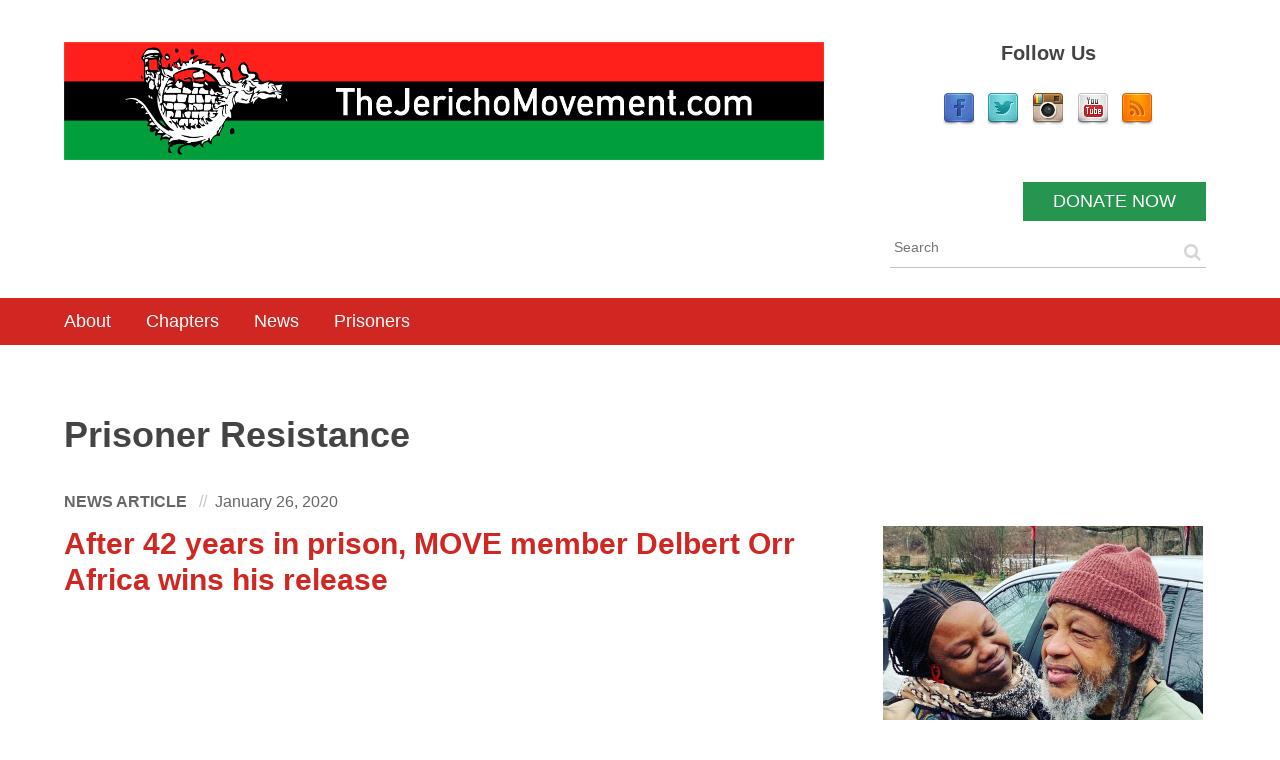

--- FILE ---
content_type: text/html; charset=utf-8
request_url: https://thejerichomovement.com/topics/prisoner-resistance?page=10
body_size: 6743
content:
<!DOCTYPE html>
<!--[if lt IE 7]> <html class="lt-ie9 lt-ie8 lt-ie7" lang="en"> <![endif]-->
<!--[if IE 7]>    <html class="lt-ie9 lt-ie8" lang="en"> <![endif]-->
<!--[if IE 8]>    <html class="lt-ie9" lang="en"> <![endif]-->
<!--[if gt IE 8]><!--> <html lang="en"> <!--<![endif]-->
<head>
  <title>Prisoner Resistance | Jericho Movement</title>
  <meta name="Generator" content="Drupal 7 (http://drupal.org)" />
<link rel="alternate" type="application/rss+xml" title="RSS - Prisoner Resistance" href="https://thejerichomovement.com/taxonomy/term/33/feed" />
<link rel="canonical" href="/topics/prisoner-resistance" />
<link rel="shortlink" href="/taxonomy/term/33" />
<link rel="shortcut icon" href="https://thejerichomovement.com/sites/default/files/jericho.ico" type="image/vnd.microsoft.icon" />
<meta charset="utf-8" />
<meta http-equiv="x-ua-compatible" content="ie=edge, chrome=1" />
<meta name="MobileOptimized" content="width" />
<meta name="HandheldFriendly" content="true" />
<meta name="viewport" content="width=device-width, initial-scale=1" />
<meta http-equiv="cleartype" content="on" />
    <link rel="shortcut icon" type="image/x-icon" href="https://thejerichomovement.com/sites/default/files/jericho.ico" />
  <style type="text/css" media="all">
@import url("https://thejerichomovement.com/modules/comment/comment.css?rophs5");
@import url("https://thejerichomovement.com/profiles/openaid/modules/contrib/extlink/css/extlink.css?rophs5");
</style>
<style type="text/css" media="all">
@import url("https://thejerichomovement.com/sites/all/modules/contrib/social_media_links/social_media_links.css?rophs5");
@import url("https://thejerichomovement.com/modules/taxonomy/taxonomy.css?rophs5");
</style>
<style type="text/css" media="all">
@import url("https://thejerichomovement.com/sites/all/themes/contrib/center/css/override/kill/ctools.css?rophs5");
@import url("https://thejerichomovement.com/sites/all/themes/contrib/center/css/override/kill/field.css?rophs5");
@import url("https://thejerichomovement.com/sites/all/themes/contrib/center/css/override/kill/node.css?rophs5");
@import url("https://thejerichomovement.com/sites/all/themes/contrib/center/css/override/kill/system.messages.css?rophs5");
@import url("https://thejerichomovement.com/sites/all/themes/contrib/center/css/override/kill/system.menus.css?rophs5");
@import url("https://thejerichomovement.com/sites/all/themes/contrib/center/css/override/kill/user.css?rophs5");
@import url("https://thejerichomovement.com/sites/all/themes/contrib/center/css/override/kill/views.css?rophs5");
@import url("https://thejerichomovement.com/sites/all/themes/contrib/center/css/override/kill/field_collection.theme.css?rophs5");
@import url("https://thejerichomovement.com/sites/all/themes/contrib/center/css/override/keep/system.base.css?rophs5");
@import url("https://thejerichomovement.com/sites/all/themes/contrib/center/css/override/keep/system.theme.css?rophs5");
@import url("https://thejerichomovement.com/sites/all/themes/contrib/center/css/override/keep/search.css?rophs5");
@import url("https://thejerichomovement.com/sites/all/themes/contrib/center/css/override/keep/vertical-tabs.css?rophs5");
@import url("https://thejerichomovement.com/profiles/openaid/themes/openaid2/css/screen.css?rophs5");
@import url("https://thejerichomovement.com/profiles/openaid/themes/openaid2/css/user-overrides.css?rophs5");
</style>
<style type="text/css" media="all">
<!--/*--><![CDATA[/*><!--*/
.clearfix{*zoom:1;}.clearfix:before,.clearfix:after{content:" ";display:table;}.clearfix:after{clear:both;}a{color:#d12722;}input[type="submit"],button{background-color:#d12722;color:white;}input[type="submit"]:hover,input[type="submit"]:focus,button:hover,button:focus{color:white;text-decoration:none;}.has-flyout #header{border-bottom:0.16667em solid #d12722;}.nav-stacked.nav-buttons > li > a{color:#008230;}#navigation{background:#d12722;}#flyout #primary-menu .nav-link{color:#d12722;}#flyout #primary-menu .nav-link.active-trail{background-color:#d12722;}.call-to-action--text{background-color:#008230;}.button--call-to-action{color:#008230;}.donate{background-color:#008230;color:white;}.donate:hover{color:white;text-decoration:none;}.hero-statement-link > a{background-color:#d12722;color:white;}.hero-statement-link > a:hover,.hero-statement-link > a:focus{color:white;text-decoration:none;}.link--button{background-color:#d12722;color:white;}.link--button:hover,.link--button:focus{color:white;text-decoration:none;}.button--secondary{background-color:#008230;color:white;}.button--secondary:hover{color:white;text-decoration:none;}.link--more{background-color:#d12722;color:white;}.link--more:hover,.link--more:focus{color:white;text-decoration:none;}.link--all:after{color:#008230;}#block-menu-block-openaid-subnav-1 .block-title > a{color:#008230;}.group-project-links a{color:#d12722;}.group-project-links a:before{color:#444;}.block--meta{border-top-color:#008230;}

/*]]>*/-->
</style>
  <link href='http://fonts.googleapis.com/css?family=Lato:400,700,400italic,700italic' rel='stylesheet' type='text/css'>
  <script type="text/javascript" src="https://thejerichomovement.com/profiles/openaid/modules/contrib/jquery_update/replace/jquery/1.10/jquery.min.js?v=1.10.2"></script>
<script type="text/javascript" src="https://thejerichomovement.com/misc/jquery-extend-3.4.0.js?v=1.10.2"></script>
<script type="text/javascript" src="https://thejerichomovement.com/misc/jquery-html-prefilter-3.5.0-backport.js?v=1.10.2"></script>
<script type="text/javascript" src="https://thejerichomovement.com/misc/jquery.once.js?v=1.2"></script>
<script type="text/javascript" src="https://thejerichomovement.com/misc/drupal.js?rophs5"></script>
<script type="text/javascript">
<!--//--><![CDATA[//><!--
var switchTo5x = true;var useFastShare = true;
//--><!]]>
</script>
<script type="text/javascript" src="https://ws.sharethis.com/button/buttons.js"></script>
<script type="text/javascript">
<!--//--><![CDATA[//><!--
if (typeof stLight !== 'undefined') { stLight.options({"publisher":"dr-5eccf137-e8bd-4d82-fcd8-eb52c520ba3c","version":"5x","lang":"en"}); }
//--><!]]>
</script>
<script type="text/javascript" src="https://thejerichomovement.com/profiles/openaid/modules/contrib/extlink/js/extlink.js?rophs5"></script>
<script type="text/javascript" src="https://thejerichomovement.com/profiles/openaid/themes/openaid2/js/toggle/toggle.js?rophs5"></script>
<script type="text/javascript" src="https://thejerichomovement.com/profiles/openaid/themes/openaid2/js/mainNav.js?rophs5"></script>
<script type="text/javascript" src="https://thejerichomovement.com/profiles/openaid/themes/openaid2/js/main.js?rophs5"></script>
<script type="text/javascript">
<!--//--><![CDATA[//><!--
jQuery.extend(Drupal.settings, {"basePath":"\/","pathPrefix":"","setHasJsCookie":0,"ajaxPageState":{"theme":"openaid2","theme_token":"G-o5dBWq6-6f98HZC_b1hDrbURT7vowI0thF77akg9E","css":{"modules\/system\/system.base.css":1,"modules\/system\/system.menus.css":1,"modules\/system\/system.messages.css":1,"modules\/system\/system.theme.css":1,"modules\/comment\/comment.css":1,"modules\/field\/theme\/field.css":1,"modules\/node\/node.css":1,"modules\/search\/search.css":1,"modules\/user\/user.css":1,"profiles\/openaid\/modules\/contrib\/extlink\/css\/extlink.css":1,"profiles\/openaid\/modules\/contrib\/views\/css\/views.css":1,"profiles\/openaid\/modules\/contrib\/ctools\/css\/ctools.css":1,"sites\/all\/modules\/contrib\/social_media_links\/social_media_links.css":1,"modules\/taxonomy\/taxonomy.css":1,"sites\/all\/themes\/contrib\/center\/css\/override\/kill\/ctools.css":1,"sites\/all\/themes\/contrib\/center\/css\/override\/kill\/field.css":1,"sites\/all\/themes\/contrib\/center\/css\/override\/kill\/node.css":1,"sites\/all\/themes\/contrib\/center\/css\/override\/kill\/system.messages.css":1,"sites\/all\/themes\/contrib\/center\/css\/override\/kill\/system.menus.css":1,"sites\/all\/themes\/contrib\/center\/css\/override\/kill\/user.css":1,"sites\/all\/themes\/contrib\/center\/css\/override\/kill\/views.css":1,"sites\/all\/themes\/contrib\/center\/css\/override\/kill\/field_collection.theme.css":1,"sites\/all\/themes\/contrib\/center\/css\/override\/keep\/system.base.css":1,"sites\/all\/themes\/contrib\/center\/css\/override\/keep\/system.theme.css":1,"sites\/all\/themes\/contrib\/center\/css\/override\/keep\/search.css":1,"sites\/all\/themes\/contrib\/center\/css\/override\/keep\/vertical-tabs.css":1,"profiles\/openaid\/themes\/openaid2\/css\/screen.css":1,"profiles\/openaid\/themes\/openaid2\/css\/user-overrides.css":1,"profiles\/openaid\/themes\/openaid2\/css\/override\/keep\/print.css":1,"0":1},"js":{"profiles\/openaid\/modules\/contrib\/jquery_update\/replace\/jquery\/1.10\/jquery.min.js":1,"misc\/jquery-extend-3.4.0.js":1,"misc\/jquery-html-prefilter-3.5.0-backport.js":1,"misc\/jquery.once.js":1,"misc\/drupal.js":1,"0":1,"https:\/\/ws.sharethis.com\/button\/buttons.js":1,"1":1,"profiles\/openaid\/modules\/contrib\/extlink\/js\/extlink.js":1,"profiles\/openaid\/themes\/openaid2\/js\/toggle\/toggle.js":1,"profiles\/openaid\/themes\/openaid2\/js\/mainNav.js":1,"profiles\/openaid\/themes\/openaid2\/js\/main.js":1}},"urlIsAjaxTrusted":{"\/topics\/prisoner-resistance?page=10":true},"extlink":{"extTarget":"_blank","extClass":0,"extLabel":"(link is external)","extImgClass":0,"extIconPlacement":"append","extSubdomains":1,"extExclude":"","extInclude":"","extCssExclude":"","extCssExplicit":"","extAlert":0,"extAlertText":"This link will take you to an external web site. We are not responsible for their content.","mailtoClass":0,"mailtoLabel":"(link sends e-mail)","extUseFontAwesome":false}});
//--><!]]>
</script>
</head>

<body class="html not-front not-logged-in no-sidebars page-taxonomy page-taxonomy-term page-taxonomy-term- page-taxonomy-term-33" >
  <div id="skip-link">
    <a href="#main-content" class="element-invisible element-focusable">Skip to main content</a>
  </div>
  <div id="page" class="page">

  <header id="header">
  <div class="l--constrained--padded clearfix">
    <div id="branding">
      <h1><a href="/" title="Home" rel="home" id="logo"><img src="https://thejerichomovement.com/sites/default/files/jericho-banner.png" alt="Jericho Movement" /></a></h1>
          </div>
          <div id="utility">
            <div id="block-social-media-links-social-media-links" class="block block-social-media-links">

        <h2 class="block-title block-title block-title block-title">Follow Us</h2>
    
  <div  class="block-content block-content block-content block-content">
    <ul class="social-media-links platforms inline horizontal"><li  class="facebook first"><a href="https://www.facebook.com/jerichoamnestymovement" title="Facebook"><img src="https://thejerichomovement.com/sites/all/modules/contrib/social_media_links/libraries/elegantthemes/PNG/facebook.png" alt="Facebook icon" /></a></li><li  class="twitter"><a href="http://www.twitter.com/Jericho4PPs" title="Twitter"><img src="https://thejerichomovement.com/sites/all/modules/contrib/social_media_links/libraries/elegantthemes/PNG/twitter.png" alt="Twitter icon" /></a></li><li  class="instagram"><a href="http://www.instagram.com/thejerichomovement" title="Instagram"><img src="https://thejerichomovement.com/sites/all/modules/contrib/social_media_links/libraries/elegantthemes/PNG/instagram.png" alt="Instagram icon" /></a></li><li  class="youtube"><a href="http://www.youtube.com/user/JerichoMovement/videos" title="YouTube"><img src="https://thejerichomovement.com/sites/all/modules/contrib/social_media_links/libraries/elegantthemes/PNG/youtube.png" alt="YouTube icon" /></a></li><li  class="rss last"><a href="https://thejerichomovement.com/rss" title="RSS"><img src="https://thejerichomovement.com/sites/all/modules/contrib/social_media_links/libraries/elegantthemes/PNG/rss.png" alt="RSS icon" /></a></li></ul>  </div>
</div>
<div id="block-atom-donate-atom-donate" class="block block-atom-donate">

      
  <div  class="block-content block-content block-content block-content">
    <a href="/donate" class="donate">Donate now</a>  </div>
</div>
<div id="block-search-form" class="block block-search">

      
  <div  class="block-content block-content block-content block-content">
    <form action="/topics/prisoner-resistance?page=10" method="post" id="search-block-form" accept-charset="UTF-8"><div><div class="container-inline">
      <h2 class="element-invisible">Search form</h2>
    <div class="form-item form-type-textfield form-item-search-block-form">
  <label class="form-item-label element-invisible" for="edit-search-block-form--2">Search </label>
 <input title="Enter the terms you wish to search for." placeholder="Search" type="text" id="edit-search-block-form--2" name="search_block_form" value="" size="15" maxlength="128" class="form-text" />
</div>
<div class="form-actions form-wrapper" id="edit-actions"><input type="submit" id="edit-submit" name="op" value="Search" class="form-submit" /></div><input type="hidden" name="form_build_id" value="form-yAJYlMOuBP2rXUhFNFo_oco31uX6JcQPxZGh3Uc2wnk" />
<input type="hidden" name="form_id" value="search_block_form" />
</div>
</div></form>  </div>
</div>
      </div>
          </div>
</header>

  <div id="navigation" class="clearfix">
    <div class="l--constrained">
    <h2 class="element-invisible">Main menu</h2><ul id="primary-menu" class="links clearfix nav"><li class="menu-431 nav-item first"><a href="/about" class="nav-link">About</a></li>
<li class="menu-482 nav-item"><a href="/chapters" title="" class="nav-link">Chapters</a></li>
<li class="menu-435 nav-item"><a href="/news" class="nav-link">News</a></li>
<li class="menu-481 nav-item last"><a href="/prisoners" class="nav-link">Prisoners</a></li>
</ul>        </div>
  </div> <!-- /#main-menu -->

  <div id="main">
    
    
    
    
    <div id="main-content" class="clearfix l--constrained--padded l--sidebar-after">
            <div id="content" class="l-primary region--content">

        
                  <h1  class="page-title">
            Prisoner Resistance          </h1>
        
        
        
            <div class="term-listing-heading"><div id="taxonomy-term-33" class="taxonomy-term vocabulary-topics">
  
  <div class="content">
      </div>
</div>
</div><article id="node-349" class="node node-news node-teaser article--teaser clearfix">
  <footer class="dateline">
          <div class="node-type">News Article</div>              <div class="node-date">January 26, 2020</div>          </footer>

      <div class="field field--field-news-image"><div  class="field-items"><div  class="field-item odd"><a href="/news/after-42-years-prison-move-member-delbert-orr-africa-wins-his-release"><img src="https://thejerichomovement.com/sites/default/files/styles/atom_news_teaser/public/news_image/del_yvonne.jpg?itok=psUoqbFi" width="320" height="240" alt="" /></a></div></div></div>  
    <h3 class="title" class=""><a href="/news/after-42-years-prison-move-member-delbert-orr-africa-wins-his-release">After 42 years in prison, MOVE member Delbert Orr Africa wins his release</a></h3>
  
  <div class="content" class="">
    <div class="field field--field-news-content"><div  class="field-items"><div  class="field-item odd"><div class="card paragraph-spacing collection-item " data-type="text">
<div class="card-content "></div></div></div></div></div>  </div>

  </article>
<article id="node-348" class="node node-news node-teaser article--teaser clearfix">
  <footer class="dateline">
          <div class="node-type">News Article</div>              <div class="node-date">December 15, 2019</div>          </footer>

      <div class="field field--field-news-image"><div  class="field-items"><div  class="field-item odd"><a href="/news/urgent-medical-update-dr-mutulu-shakur"><img src="https://thejerichomovement.com/sites/default/files/styles/atom_news_teaser/public/news_image/mutulu_0.jpg?itok=nRM2QIbg" width="320" height="240" alt="" /></a></div></div></div>  
    <h3 class="title" class=""><a href="/news/urgent-medical-update-dr-mutulu-shakur">Urgent Medical Update on Dr. Mutulu Shakur</a></h3>
  
  <div class="content" class="">
    <div class="field field--field-news-content"><div  class="field-items"><div  class="field-item odd"><p>URGENT MEDICAL UPDATE: PLEASE READ AND SUPPORT DR. SHAKUR</p>
<p>December 2019 Medical and Legal Update</p></div></div></div>  </div>

  <ul class="links inline"><li class="comment-add nav-item first last"><a href="/comment/reply/348#comment-form" title="Add a new comment to this page." class="nav-link"><i class="fa fa-comment"></i> Add new comment</a></li>
</ul></article>
<article id="node-344" class="node node-news node-teaser article--teaser clearfix">
  <footer class="dateline">
          <div class="node-type">News Article</div>              <div class="node-date">August 28, 2019</div>          </footer>

      <div class="field field--field-news-image"><div  class="field-items"><div  class="field-item odd"><a href="/news/russell-maroon-shoatz-suffering-health-emergency"><img src="https://thejerichomovement.com/sites/default/files/styles/atom_news_teaser/public/news_image/maroon.jpg?itok=yXZcmsiM" width="320" height="240" alt="" /></a></div></div></div>  
    <h3 class="title" class=""><a href="/news/russell-maroon-shoatz-suffering-health-emergency">Russell Maroon Shoatz is Suffering from a Health Emergency!</a></h3>
  
  <div class="content" class="">
    <div class="field field--field-news-content"><div  class="field-items"><div  class="field-item odd"><p>Update from the Shoatz family:</p>
<p>As we mentioned last month, Maroon recently underwent surgery and had an extended stay in the prison infirmary.</p>
<p>We share with you now Maroon’s latest message on his health:</p></div></div></div>  </div>

  <ul class="links inline"><li class="comment-add nav-item first last"><a href="/comment/reply/344#comment-form" title="Add a new comment to this page." class="nav-link"><i class="fa fa-comment"></i> Add new comment</a></li>
</ul></article>
<article id="node-343" class="node node-news node-teaser article--teaser clearfix">
  <footer class="dateline">
          <div class="node-type">News Article</div>              <div class="node-date">August 4, 2019</div>          </footer>

      <div class="field field--field-news-image"><div  class="field-items"><div  class="field-item odd"><a href="/news/move-political-prisoner-delbert-africa-needs-our-support-now"><img src="https://thejerichomovement.com/sites/default/files/styles/atom_news_teaser/public/news_image/delafrica.jpg?itok=5DbRk1dv" width="320" height="240" alt="" /></a></div></div></div>  
    <h3 class="title" class=""><a href="/news/move-political-prisoner-delbert-africa-needs-our-support-now">MOVE Political Prisoner Delbert Africa Needs Our Support NOW!</a></h3>
  
  <div class="content" class="">
    <div class="field field--field-news-content"><div  class="field-items"><div  class="field-item odd"><div>
<div>
<div data-ft="&quot;K&quot;}" data-testid="post_message" id="js_c">
<p>ONA MOVE</p></div></div></div></div></div></div>  </div>

  <ul class="links inline"><li class="comment-add nav-item first last"><a href="/comment/reply/343#comment-form" title="Add a new comment to this page." class="nav-link"><i class="fa fa-comment"></i> Add new comment</a></li>
</ul></article>
<article id="node-342" class="node node-news node-teaser article--teaser clearfix">
  <footer class="dateline">
          <div class="node-type">News Article</div>              <div class="node-date">August 3, 2019</div>          </footer>

      <div class="field field--field-news-image"><div  class="field-items"><div  class="field-item odd"><a href="/news/political-prisoner-tom-manning-has-gone-ancestors"><img src="https://thejerichomovement.com/sites/default/files/styles/atom_news_teaser/public/news_image/tomandfriends.jpg?itok=M5lehkcE" width="320" height="240" alt="" /></a></div></div></div>  
    <h3 class="title" class=""><a href="/news/political-prisoner-tom-manning-has-gone-ancestors">Political Prisoner Tom Manning Has Gone to the Ancestors</a></h3>
  
  <div class="content" class="">
    <div class="field field--field-news-content"><div  class="field-items"><div  class="field-item odd"><p>From Tom’s codefendant Ray Luc:</p>
<p> </p>
<p>Tom Manning’s death on July 30 has me in the grip of an emotional riptide. I feel like part of me died with him.</p>
<p>Tom was imprisoned at USP-Hazelton, WV at the time of his death. The ostensible cause of death, according to the Federal Bureau of Prisons, was a heart attack.</p></div></div></div>  </div>

  <ul class="links inline"><li class="comment-add nav-item first last"><a href="/comment/reply/342#comment-form" title="Add a new comment to this page." class="nav-link"><i class="fa fa-comment"></i> Add new comment</a></li>
</ul></article>
<article id="node-340" class="node node-blog-post node-teaser article--teaser clearfix">
  <footer class="dateline">
          <div class="node-type">Blog</div>              <div class="node-date">May 7, 2019</div>          </footer>

  
    <h3 class="title" class=""><a href="/blog/black-women-political-prisoners-police-state">Black Women Political Prisoners of the Police State</a></h3>
  
  <div class="content" class="">
    <div class="field field--field-blog-post-content"><div  class="field-items"><div  class="field-item odd"><p><a href="https://www.counterpunch.org/2019/05/03/black-women-political-prisoners-of-the-police-state/" target="_blank">https://www.counterpunch.org/2019/05/03/black-women-political-prisoners-of-the-police-state/</a></p></div></div></div>  </div>

  <ul class="links inline"><li class="sharethis nav-item first last"><span class="nav-link"><button class="sharethis-toggle">Share</button><div class="sharethis-wrapper"><span st_url="https://thejerichomovement.com/blog/black-women-political-prisoners-police-state" st_title="Black Women Political Prisoners of the Police State" class="st_facebook"></span>
<span st_url="https://thejerichomovement.com/blog/black-women-political-prisoners-police-state" st_title="Black Women Political Prisoners of the Police State" class="st_twitter" st_via="" st_username=""></span>
<span st_url="https://thejerichomovement.com/blog/black-women-political-prisoners-police-state" st_title="Black Women Political Prisoners of the Police State" class="st_linkedin" st_via="" st_username=""></span>
<span st_url="https://thejerichomovement.com/blog/black-women-political-prisoners-police-state" st_title="Black Women Political Prisoners of the Police State" class="st_email" st_via="" st_username=""></span>
<span st_url="https://thejerichomovement.com/blog/black-women-political-prisoners-police-state" st_title="Black Women Political Prisoners of the Police State" class="st_sharethis" st_via="" st_username=""></span>
<span st_url="https://thejerichomovement.com/blog/black-women-political-prisoners-police-state" st_title="Black Women Political Prisoners of the Police State" class="st_pinterest" st_via="" st_username=""></span>
</div></span></li>
</ul></article>
<article id="node-336" class="node node-news node-teaser article--teaser clearfix">
  <footer class="dateline">
          <div class="node-type">News Article</div>              <div class="node-date">March 17, 2019</div>          </footer>

      <div class="field field--field-news-image"><div  class="field-items"><div  class="field-item odd"><a href="/news/support-imam-jamil-al-amin-h-rap-brown-his-son-kairi-al-amin"><img src="https://thejerichomovement.com/sites/default/files/styles/atom_news_teaser/public/news_image/rapbrown.jpg?itok=EZywug3K" width="320" height="240" alt="" /></a></div></div></div>  
    <h3 class="title" class=""><a href="/news/support-imam-jamil-al-amin-h-rap-brown-his-son-kairi-al-amin">Support Imam Jamil Al-Amin / H. Rap Brown From - his son Kairi Al-Amin</a></h3>
  
  <div class="content" class="">
    <div class="field field--field-news-content"><div  class="field-items"><div  class="field-item odd"><h3>A letter from Kairi Al-Amin Son of Imam Jamil</h3>
<p><br /><br />
	I begin with the greeting of peace, As-Salaamu Alaikum,</p>
<p>I hope all is well and thank you for your time. As you may know, my father Imam Jamil Al-Amin, formerly civil rights leader and humanitarian H. Rap Brown, was convicted of murder in 2002. </p></div></div></div>  </div>

  <ul class="links inline"><li class="comment-add nav-item first last"><a href="/comment/reply/336#comment-form" title="Add a new comment to this page." class="nav-link"><i class="fa fa-comment"></i> Add new comment</a></li>
</ul></article>
<article id="node-333" class="node node-news node-teaser article--teaser clearfix">
  <footer class="dateline">
          <div class="node-type">News Article</div>              <div class="node-date">February 19, 2019</div>          </footer>

  
    <h3 class="title" class=""><a href="/news/january-2019-update-mutulu-shakur">January 2019 Update from Mutulu Shakur</a></h3>
  
  <div class="content" class="">
    <div class="field field--field-news-content"><div  class="field-items"><div  class="field-item odd"><p>Firstly, I wish you all the very best of holidays in which you celebrate. I have been remiss by not sending out a strong Kwanzaa recognition and new years greeting. I want to acknowledge receipt of your letters, cards, and concerns. I’m humbled by your continued efforts that acknowledge my circumstances year after year.</p></div></div></div>  </div>

  <ul class="links inline"><li class="comment-add nav-item first last"><a href="/comment/reply/333#comment-form" title="Add a new comment to this page." class="nav-link"><i class="fa fa-comment"></i> Add new comment</a></li>
</ul></article>
<article id="node-331" class="node node-news node-teaser article--teaser clearfix">
  <footer class="dateline">
          <div class="node-type">News Article</div>              <div class="node-date">December 21, 2018</div>          </footer>

      <div class="field field--field-news-image"><div  class="field-items"><div  class="field-item odd"><a href="/news/oral-arguments-scheduled-imam-jamil-al-amins-appeal"><img src="https://thejerichomovement.com/sites/default/files/styles/atom_news_teaser/public/news_image/imanjamel.jpg?itok=ZdXU7ASc" width="320" height="240" alt="" /></a></div></div></div>  
    <h3 class="title" class=""><a href="/news/oral-arguments-scheduled-imam-jamil-al-amins-appeal">Oral Arguments Scheduled on Imam Jamil Al-Amin&#039;s Appeal</a></h3>
  
  <div class="content" class="">
    <div class="field field--field-news-content"><div  class="field-items"><div  class="field-item odd"><p>Greetings of Peace, Imam Jamil Action Network (IJAN) has just heard that the 11th Circuit Court of Appeals has called for oral arguments on Imam Jamil's Appeal. They have scheduled it for the week of April 29, 2019.</p></div></div></div>  </div>

  <ul class="links inline"><li class="comment-add nav-item first last"><a href="/comment/reply/331#comment-form" title="Add a new comment to this page." class="nav-link"><i class="fa fa-comment"></i> Add new comment</a></li>
</ul></article>
<article id="node-326" class="node node-resource node-promoted node-teaser article--teaser clearfix">

  <footer class="dateline">
          <div class="node-date">May 21, 2017</div>      </footer>
  
  
    <h3 class="title" class=""><a href="/resources/palestine-solidarity-principles-unity">Palestine Solidarity Principles of Unity</a></h3>
  
  <div class="content" class="">
    <div class="field field--field-resource-type field--inline-label"><label  class="field-label">Resource Types:&nbsp;</label><span  class="field-item odd"><a href="/resource-types/pamphlet">Pamphlet</a></span></div><div class="field field--field-resource-description"><div  class="field-items"><div  class="field-item odd"><div class="navboxcont_C03B9D33">
<div class="navboxauto_C03B9D33">
<div align="center">
<div align="left">
<p>Palestine Solidarity Principles of Unity</p></div></div></div></div></div></div></div><div class="field field--field-resource-topics field--inline-label"><label  class="field-label">Topics:&nbsp;</label><span  class="field-item odd"><a href="/topics/muslim-rights">Muslim Rights</a></span>, <span  class="field-item even"><a href="/topics/prisoner-resistance" class="active">Prisoner Resistance</a></span></div>  </div>

  </article>
<h2 class="element-invisible">Pages</h2><div class="item-list"><ul class="pager"><li class="pager-first first"><a title="Go to first page" href="/topics/prisoner-resistance">« first</a></li>
<li class="pager-previous"><a title="Go to previous page" href="/topics/prisoner-resistance?page=9">‹ previous</a></li>
<li class="pager-ellipsis">…</li>
<li class="pager-item"><a title="Go to page 7" href="/topics/prisoner-resistance?page=6">7</a></li>
<li class="pager-item"><a title="Go to page 8" href="/topics/prisoner-resistance?page=7">8</a></li>
<li class="pager-item"><a title="Go to page 9" href="/topics/prisoner-resistance?page=8">9</a></li>
<li class="pager-item"><a title="Go to page 10" href="/topics/prisoner-resistance?page=9">10</a></li>
<li class="pager-current"><span>11</span></li>
<li class="pager-item"><a title="Go to page 12" href="/topics/prisoner-resistance?page=11">12</a></li>
<li class="pager-item"><a title="Go to page 13" href="/topics/prisoner-resistance?page=12">13</a></li>
<li class="pager-item"><a title="Go to page 14" href="/topics/prisoner-resistance?page=13">14</a></li>
<li class="pager-item"><a title="Go to page 15" href="/topics/prisoner-resistance?page=14">15</a></li>
<li class="pager-next"><a title="Go to next page" href="/topics/prisoner-resistance?page=11">next ›</a></li>
<li class="pager-last last"><a title="Go to last page" href="/topics/prisoner-resistance?page=14">last »</a></li>
</ul></div>      </div>
          </div>

      </div>
  <div id="footer" class="l--constrained--padded clearfix">
  <a href="/" title="Home" rel="home" class="footer-logo"><img src="/profiles/openaid/themes/openaid2/footer_logo.png" alt="Jericho Movement" /></a>  <div class="footer-inner">
        <div id="block-social-links-social-links" class="block block-social-links">

      
  <div  class="block-content block-content block-content block-content">
    <div class="item-list"><ul class="social_links"><li class="odd first first"><a href="https://www.facebook.com/jerichoamnestymovement" class="social_link facebook" title="Facebook">Facebook</a></li>
<li class="even second"><a href="https://twitter.com/Jericho4PPs" class="social_link twitter" title="Twitter">Twitter</a></li>
<li class="odd third"><a href="https://www.youtube.com/user/JerichoMovement/videos" class="social_link youtube" title="YouTube">YouTube</a></li>
<li class="even first last"><a href="http://jericho.mayfirst.org/rss" class="social_link rss" title="RSS">RSS</a></li>
</ul></div>  </div>
</div>
<div id="block-menu-block-openaid-base-1" class="block block-menu-block">

      
  <div  class="block-content block-content block-content block-content">
    <div class="menu-block-wrapper menu-block-openaid_base-1 menu-name-menu-footer-menu parent-mlid-0 menu-level-1">
  <ul class="nav"><li class="first leaf menu-mlid-432 nav-item"><a href="/contact" class="nav-link">Contact</a></li>
<li class="leaf menu-mlid-738 nav-item"><a href="https://www.facebook.com/jerichoamnestymovement" title="" class="nav-link">Facebook</a></li>
<li class="last leaf menu-mlid-739 nav-item"><a href="https://twitter.com/Jericho4PPs" title="" class="nav-link">Twitter</a></li>
</ul></div>
  </div>
</div>
    <p class="copyright">Copyright &copy; 2018 </p>
  </div>
</div>


</div>
</body>
</html>


--- FILE ---
content_type: text/css
request_url: https://thejerichomovement.com/sites/all/modules/contrib/social_media_links/social_media_links.css?rophs5
body_size: 230
content:
.block-social-media-links ul.platforms,
.pane-social-media-link-widget ul.platforms {
  padding-left: 0;
}

.block-social-media-links .horizontal li,
.pane-social-media-link-widget .horizontal li {
  display: inline-block;
  text-align: center;
  padding: .2em .35em;
}

.block-social-media-links .vertical li,
.pane-social-media-link-widget .vertical li {
  list-style-type: none;
  margin: 0 0 .5em 0
}

.block-social-media-links .vertical li a img,
.pane-social-media-link-widget .vertical li a img {
  vertical-align: middle;
  margin-right: .5em;
}


--- FILE ---
content_type: text/css
request_url: https://thejerichomovement.com/sites/all/themes/contrib/center/css/override/keep/vertical-tabs.css?rophs5
body_size: 700
content:

div.vertical-tabs {
  margin: 1em 0 1em 15em; /* LTR */
  border: 1px solid #ccc;
  position: relative; /* IE6/7 */
}
.vertical-tabs ul.vertical-tabs-list {
  width: 15em;
  list-style: none;
  list-style-image: none; /* IE6 */
  border-top: 1px solid #ccc;
  padding: 0;
  position: relative; /* IE6 */
  margin: -1px 0 -1px -15em; /* LTR */
  float: left; /* LTR */
}
.vertical-tabs fieldset.vertical-tabs-pane {
  margin: 0 !important;
  border: 0;
}
fieldset.vertical-tabs-pane legend {
  display: none;
}
fieldset.vertical-tabs-pane fieldset legend {
  display: block;
}

/* Layout of each tab */
.vertical-tabs ul.vertical-tabs-list li {
  background: #eee;
  border: 1px solid #ccc;
  border-top: 0;
  padding: 0;
  margin: 0;
  min-width: 0; /* IE7 */
}
.vertical-tabs ul.vertical-tabs-list li a {
  display: block;
  text-decoration: none;
  padding: 0.5em 0.6em;
}
.vertical-tabs ul.vertical-tabs-list li a:focus strong,
.vertical-tabs ul.vertical-tabs-list li a:active strong,
.vertical-tabs ul.vertical-tabs-list li a:hover strong {
  text-decoration: underline;
}
.vertical-tabs ul.vertical-tabs-list li a:hover {
  outline: 1px dotted;
}
.vertical-tabs ul.vertical-tabs-list li.selected {
  background-color: #fff;
  border-right-width: 0; /* LTR */
}
.vertical-tabs ul.vertical-tabs-list .selected strong {
  color: #000;
}
.vertical-tabs ul.vertical-tabs-list .summary {
  display: block;
}
.vertical-tabs ul.vertical-tabs ul.vertical-tabs-list .summary {
  line-height: normal;
  margin-bottom: 0;
}

/**
 * Prevent text inputs from overflowing when container is too narrow. "width" is
 * applied to override hardcoded cols or size attributes and used in conjunction
 * with "box-sizing" to prevent box model issues from occurring in most browsers.
*/
.vertical-tabs .form-type-textfield input {
  width: 100%;
  -moz-box-sizing: border-box;
  -webkit-box-sizing: border-box;
  box-sizing: border-box;
}
* html .vertical-tabs .form-type-textfield,
* html .vertical-tabs .form-textarea-wrapper {
  width: 95%; /* IE6 */
}


--- FILE ---
content_type: application/javascript
request_url: https://thejerichomovement.com/profiles/openaid/themes/openaid2/js/main.js?rophs5
body_size: 140
content:
(function ($, mainNav) {
  $(document).ready(function() {
    // Initialize the mainNav functionality.  See js/mainNav.js
    mainNav.init();
  });
})(jQuery, mainNav);
